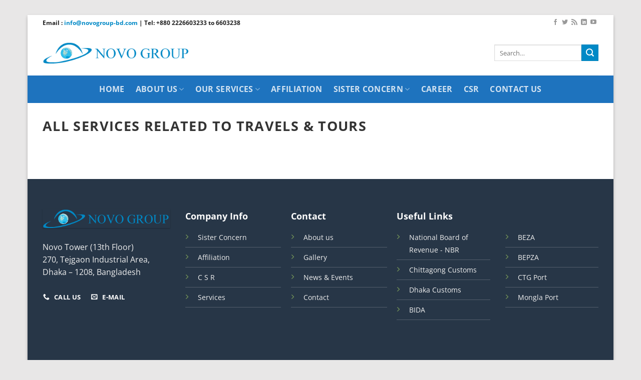

--- FILE ---
content_type: text/html; charset=UTF-8
request_url: https://novogroup-bd.com/our-services/all-services-related-to-travels-tours/
body_size: 7128
content:
<!DOCTYPE html>
<!--[if IE 9 ]> <html lang="en-US" class="ie9 loading-site no-js"> <![endif]-->
<!--[if IE 8 ]> <html lang="en-US" class="ie8 loading-site no-js"> <![endif]-->
<!--[if (gte IE 9)|!(IE)]><!--><html lang="en-US" class="loading-site no-js"> <!--<![endif]-->
<head>
	<meta charset="UTF-8" /><link data-optimized="2" rel="stylesheet" href="https://novogroup-bd.com/wp-content/litespeed/css/77496a6afd99ec7b909ff13aad13a978.css?ver=fdd7c" />
	<link rel="profile" href="http://gmpg.org/xfn/11" />
	<link rel="pingback" href="https://novogroup-bd.com/xmlrpc.php" />

	
<title>All Services Related to Travels &#038; Tours &#8211; Novo Group</title>
<meta name='robots' content='max-image-preview:large' />
	
	<meta name="viewport" content="width=device-width, initial-scale=1, maximum-scale=1" /><link rel='dns-prefetch' href='//cdn.jsdelivr.net' />
<link rel='dns-prefetch' href='//fonts.googleapis.com' />
<link rel="alternate" type="application/rss+xml" title="Novo Group &raquo; Feed" href="https://novogroup-bd.com/feed/" />
<link rel="alternate" type="application/rss+xml" title="Novo Group &raquo; Comments Feed" href="https://novogroup-bd.com/comments/feed/" />
<link rel="prefetch" href="https://novogroup-bd.com/wp-content/themes/flatsome/assets/js/chunk.countup.fe2c1016.js" />
<link rel="prefetch" href="https://novogroup-bd.com/wp-content/themes/flatsome/assets/js/chunk.sticky-sidebar.a58a6557.js" />
<link rel="prefetch" href="https://novogroup-bd.com/wp-content/themes/flatsome/assets/js/chunk.tooltips.29144c1c.js" />
<link rel="prefetch" href="https://novogroup-bd.com/wp-content/themes/flatsome/assets/js/chunk.vendors-popups.947eca5c.js" />
<link rel="prefetch" href="https://novogroup-bd.com/wp-content/themes/flatsome/assets/js/chunk.vendors-slider.f0d2cbc9.js" />










<script type="text/javascript" src="https://novogroup-bd.com/wp-includes/js/jquery/jquery.min.js?ver=3.7.1" id="jquery-core-js"></script>

<link rel="https://api.w.org/" href="https://novogroup-bd.com/wp-json/" /><link rel="alternate" title="JSON" type="application/json" href="https://novogroup-bd.com/wp-json/wp/v2/pages/586" /><link rel="EditURI" type="application/rsd+xml" title="RSD" href="https://novogroup-bd.com/xmlrpc.php?rsd" />
<meta name="generator" content="WordPress 6.7.2" />
<link rel="canonical" href="https://novogroup-bd.com/our-services/all-services-related-to-travels-tours/" />
<link rel='shortlink' href='https://novogroup-bd.com/?p=586' />
<link rel="alternate" title="oEmbed (JSON)" type="application/json+oembed" href="https://novogroup-bd.com/wp-json/oembed/1.0/embed?url=https%3A%2F%2Fnovogroup-bd.com%2Four-services%2Fall-services-related-to-travels-tours%2F" />
<link rel="alternate" title="oEmbed (XML)" type="text/xml+oembed" href="https://novogroup-bd.com/wp-json/oembed/1.0/embed?url=https%3A%2F%2Fnovogroup-bd.com%2Four-services%2Fall-services-related-to-travels-tours%2F&#038;format=xml" />
<!--[if IE]><link rel="stylesheet" type="text/css" href="https://novogroup-bd.com/wp-content/themes/flatsome/assets/css/ie-fallback.css"><script src="//cdnjs.cloudflare.com/ajax/libs/html5shiv/3.6.1/html5shiv.js"></script><script>var head = document.getElementsByTagName('head')[0],style = document.createElement('style');style.type = 'text/css';style.styleSheet.cssText = ':before,:after{content:none !important';head.appendChild(style);setTimeout(function(){head.removeChild(style);}, 0);</script><script src="https://novogroup-bd.com/wp-content/themes/flatsome/assets/libs/ie-flexibility.js"></script><![endif]--><link rel="icon" href="https://novogroup-bd.com/wp-content/uploads/2022/02/cropped-Novo-Group-Favicon-Logo-32x32.jpg" sizes="32x32" />
<link rel="icon" href="https://novogroup-bd.com/wp-content/uploads/2022/02/cropped-Novo-Group-Favicon-Logo-192x192.jpg" sizes="192x192" />
<link rel="apple-touch-icon" href="https://novogroup-bd.com/wp-content/uploads/2022/02/cropped-Novo-Group-Favicon-Logo-180x180.jpg" />
<meta name="msapplication-TileImage" content="https://novogroup-bd.com/wp-content/uploads/2022/02/cropped-Novo-Group-Favicon-Logo-270x270.jpg" />
</head>

<body class="page-template-default page page-id-586 page-child parent-pageid-8 framed box-shadow lightbox nav-dropdown-has-arrow nav-dropdown-has-shadow nav-dropdown-has-border mobile-submenu-toggle">


<a class="skip-link screen-reader-text" href="#main">Skip to content</a>

<div id="wrapper">

	
	<header id="header" class="header has-sticky sticky-jump">
		<div class="header-wrapper">
			<div id="top-bar" class="header-top hide-for-sticky">
    <div class="flex-row container">
      <div class="flex-col hide-for-medium flex-left">
          <ul class="nav nav-left medium-nav-center nav-small  nav-divided">
              <li class="html custom html_topbar_left"><strong>Email :  <a href="mailto:info@novogroup-bd.com">info@novogroup-bd.com</a> | Tel: +880 2226603233 to 6603238</strong></li>          </ul>
      </div>

      <div class="flex-col hide-for-medium flex-center">
          <ul class="nav nav-center nav-small  nav-divided">
                        </ul>
      </div>

      <div class="flex-col hide-for-medium flex-right">
         <ul class="nav top-bar-nav nav-right nav-small  nav-divided">
              <li class="html header-social-icons ml-0">
	<div class="social-icons follow-icons" ><a href="#" target="_blank" data-label="Facebook" rel="noopener noreferrer nofollow" class="icon plain facebook tooltip" title="Follow on Facebook" aria-label="Follow on Facebook"><i class="icon-facebook" ></i></a><a href="#" target="_blank" data-label="Twitter" rel="noopener noreferrer nofollow" class="icon plain  twitter tooltip" title="Follow on Twitter" aria-label="Follow on Twitter"><i class="icon-twitter" ></i></a><a href="#" target="_blank" rel="noopener noreferrer nofollow" data-label="RSS Feed" class="icon plain  rss tooltip" title="Subscribe to RSS" aria-label="Subscribe to RSS"><i class="icon-feed" ></i></a><a href="#" target="_blank" rel="noopener noreferrer nofollow" data-label="LinkedIn" class="icon plain  linkedin tooltip" title="Follow on LinkedIn" aria-label="Follow on LinkedIn"><i class="icon-linkedin" ></i></a><a href="#" target="_blank" rel="noopener noreferrer nofollow" data-label="YouTube" class="icon plain  youtube tooltip" title="Follow on YouTube" aria-label="Follow on YouTube"><i class="icon-youtube" ></i></a></div></li>          </ul>
      </div>

            <div class="flex-col show-for-medium flex-grow">
          <ul class="nav nav-center nav-small mobile-nav  nav-divided">
              <li class="html custom html_topbar_left"><strong>Email :  <a href="mailto:info@novogroup-bd.com">info@novogroup-bd.com</a> | Tel: +880 2226603233 to 6603238</strong></li>          </ul>
      </div>
      
    </div>
</div>
<div id="masthead" class="header-main ">
      <div class="header-inner flex-row container logo-left medium-logo-center" role="navigation">

          <!-- Logo -->
          <div id="logo" class="flex-col logo">
            
<!-- Header logo -->
<a href="https://novogroup-bd.com/" title="Novo Group" rel="home">
		<img width="358" height="53" src="https://novogroup-bd.com/wp-content/uploads/2021/12/logo.png" class="header_logo header-logo" alt="Novo Group"/><img  width="358" height="53" src="https://novogroup-bd.com/wp-content/uploads/2021/12/logo.png" class="header-logo-dark" alt="Novo Group"/></a>
          </div>

          <!-- Mobile Left Elements -->
          <div class="flex-col show-for-medium flex-left">
            <ul class="mobile-nav nav nav-left ">
              <li class="nav-icon has-icon">
  <div class="header-button">		<a href="#" data-open="#main-menu" data-pos="left" data-bg="main-menu-overlay" data-color="" class="icon button circle is-outline is-small" aria-label="Menu" aria-controls="main-menu" aria-expanded="false">
		
		  <i class="icon-menu" ></i>
		  		</a>
	 </div> </li>            </ul>
          </div>

          <!-- Left Elements -->
          <div class="flex-col hide-for-medium flex-left
            flex-grow">
            <ul class="header-nav header-nav-main nav nav-left  nav-spacing-medium nav-uppercase nav-prompts-overlay" >
                          </ul>
          </div>

          <!-- Right Elements -->
          <div class="flex-col hide-for-medium flex-right">
            <ul class="header-nav header-nav-main nav nav-right  nav-spacing-medium nav-uppercase nav-prompts-overlay">
              <li class="header-search-form search-form html relative has-icon">
	<div class="header-search-form-wrapper">
		<div class="searchform-wrapper ux-search-box relative is-normal"><form method="get" class="searchform" action="https://novogroup-bd.com/" role="search">
		<div class="flex-row relative">
			<div class="flex-col flex-grow">
	   	   <input type="search" class="search-field mb-0" name="s" value="" id="s" placeholder="Search&hellip;" />
			</div>
			<div class="flex-col">
				<button type="submit" class="ux-search-submit submit-button secondary button icon mb-0" aria-label="Submit">
					<i class="icon-search" ></i>				</button>
			</div>
		</div>
    <div class="live-search-results text-left z-top"></div>
</form>
</div>	</div>
</li>            </ul>
          </div>

          <!-- Mobile Right Elements -->
          <div class="flex-col show-for-medium flex-right">
            <ul class="mobile-nav nav nav-right ">
                          </ul>
          </div>

      </div>
     
            <div class="container"><div class="top-divider full-width"></div></div>
      </div><div id="wide-nav" class="header-bottom wide-nav nav-dark flex-has-center hide-for-medium">
    <div class="flex-row container">

            
                        <div class="flex-col hide-for-medium flex-center">
                <ul class="nav header-nav header-bottom-nav nav-center  nav-size-large nav-spacing-large nav-uppercase">
                    <li id="menu-item-21" class="menu-item menu-item-type-custom menu-item-object-custom menu-item-home menu-item-21 menu-item-design-default"><a href="http://novogroup-bd.com/" class="nav-top-link">Home</a></li>
<li id="menu-item-22" class="menu-item menu-item-type-post_type menu-item-object-page menu-item-has-children menu-item-22 menu-item-design-default has-dropdown"><a href="https://novogroup-bd.com/about-us/" class="nav-top-link">About Us<i class="icon-angle-down" ></i></a>
<ul class="sub-menu nav-dropdown nav-dropdown-default">
	<li id="menu-item-507" class="menu-item menu-item-type-post_type menu-item-object-page menu-item-507"><a href="https://novogroup-bd.com/about-us/vision-mission-values/">Vision Mission Values</a></li>
	<li id="menu-item-514" class="menu-item menu-item-type-post_type menu-item-object-page menu-item-514"><a href="https://novogroup-bd.com/about-us/experiences-good-governance/">Experiences &#038; Good Governance</a></li>
	<li id="menu-item-29" class="menu-item menu-item-type-taxonomy menu-item-object-category menu-item-29"><a href="https://novogroup-bd.com/category/news-events/">News &amp; Events</a></li>
	<li id="menu-item-27" class="menu-item menu-item-type-post_type menu-item-object-page menu-item-27"><a href="https://novogroup-bd.com/photo-gallery/">Photo Gallery</a></li>
</ul>
</li>
<li id="menu-item-26" class="menu-item menu-item-type-post_type menu-item-object-page current-page-ancestor menu-item-has-children menu-item-26 menu-item-design-container-width menu-item-has-block has-dropdown"><a href="https://novogroup-bd.com/our-services/" class="nav-top-link">Our Services<i class="icon-angle-down" ></i></a><div class="sub-menu nav-dropdown">	<section class="section" id="section_1314690966">
		<div class="bg section-bg fill bg-fill  bg-loaded" >

			
			
			

		</div>

		

		<div class="section-content relative">
			

<div class="row"  id="row-851992275">


	<div id="col-584294118" class="col medium-4 small-12 large-4"  >
				<div class="col-inner text-left"  >
			
			

<h4>Logistic Service-</h4>
	<div class="ux-menu stack stack-col justify-start ux-menu--divider-solid">
		

	<div class="ux-menu-link flex menu-item">
		<a class="ux-menu-link__link flex" href="https://novogroup-bd.com/our-services/freight-forwarding-services/"  >
			<i class="ux-menu-link__icon text-center icon-angle-right" ></i>			<span class="ux-menu-link__text">
				Freight Forwarding Services			</span>
		</a>
	</div>
	

	<div class="ux-menu-link flex menu-item">
		<a class="ux-menu-link__link flex" href="https://novogroup-bd.com/our-services/sea-freight-services/"  >
			<i class="ux-menu-link__icon text-center icon-angle-right" ></i>			<span class="ux-menu-link__text">
				Sea Freight Services			</span>
		</a>
	</div>
	

	<div class="ux-menu-link flex menu-item">
		<a class="ux-menu-link__link flex" href="https://novogroup-bd.com"  >
			<i class="ux-menu-link__icon text-center icon-angle-right" ></i>			<span class="ux-menu-link__text">
				Air Freight Services			</span>
		</a>
	</div>
	

	<div class="ux-menu-link flex menu-item">
		<a class="ux-menu-link__link flex" href="https://novogroup-bd.com/our-services/custom-brokerage/"  >
			<i class="ux-menu-link__icon text-center icon-angle-right" ></i>			<span class="ux-menu-link__text">
				Custom Brokerage			</span>
		</a>
	</div>
	

	<div class="ux-menu-link flex menu-item">
		<a class="ux-menu-link__link flex" href="https://novogroup-bd.com/our-services/project-handling/"  >
			<i class="ux-menu-link__icon text-center icon-angle-right" ></i>			<span class="ux-menu-link__text">
				Project Handling			</span>
		</a>
	</div>
	

	<div class="ux-menu-link flex menu-item">
		<a class="ux-menu-link__link flex" href="https://novogroup-bd.com/our-services/inland-transportation/"  >
			<i class="ux-menu-link__icon text-center icon-angle-right" ></i>			<span class="ux-menu-link__text">
				Inland Transportation			</span>
		</a>
	</div>
	


	</div>
	
	<div id="gap-374521443" class="gap-element clearfix" style="display:block; height:auto;">
		
<style>
#gap-374521443 {
  padding-top: 5px;
}
</style>
	</div>
	


		</div>
				
<style>
#col-584294118 > .col-inner {
  padding: 10px 10px 10px 20px;
  border-radius: 8px;
}
</style>
	</div>

	

	<div id="col-930238264" class="col medium-4 small-12 large-4"  >
				<div class="col-inner"  >
			
			

<h4>...</h4>
	<div id="gap-1199902729" class="gap-element clearfix" style="display:block; height:auto;">
		
<style>
#gap-1199902729 {
  padding-top: 5px;
}
</style>
	</div>
	

	<div class="ux-menu stack stack-col justify-start ux-menu--divider-solid">
		

	<div class="ux-menu-link flex menu-item">
		<a class="ux-menu-link__link flex" href="https://novogroup-bd.com/our-services/warehousing-and-distribution/"  >
			<i class="ux-menu-link__icon text-center icon-angle-right" ></i>			<span class="ux-menu-link__text">
				Warehousing and Distribution			</span>
		</a>
	</div>
	

	<div class="ux-menu-link flex menu-item">
		<a class="ux-menu-link__link flex" href="https://novogroup-bd.com/our-services/international-house-hold-removal/"  >
			<i class="ux-menu-link__icon text-center icon-angle-right" ></i>			<span class="ux-menu-link__text">
				International House Hold Removal			</span>
		</a>
	</div>
	

	<div class="ux-menu-link flex menu-item">
		<a class="ux-menu-link__link flex" href="https://novogroup-bd.com/our-services/visa-processing/"  >
			<i class="ux-menu-link__icon text-center icon-angle-right" ></i>			<span class="ux-menu-link__text">
				Visa Processing			</span>
		</a>
	</div>
	

	<div class="ux-menu-link flex menu-item">
		<a class="ux-menu-link__link flex" href="https://novogroup-bd.com/our-services/fairs-and-exhibitions/"  >
			<i class="ux-menu-link__icon text-center icon-angle-right" ></i>			<span class="ux-menu-link__text">
				Fairs and Exhibitions			</span>
		</a>
	</div>
	

	<div class="ux-menu-link flex menu-item">
		<a class="ux-menu-link__link flex" href="https://novogroup-bd.com/our-services/visa-processing/"  >
			<i class="ux-menu-link__icon text-center icon-angle-right" ></i>			<span class="ux-menu-link__text">
				Visa Processing			</span>
		</a>
	</div>
	

	<div class="ux-menu-link flex menu-item">
		<a class="ux-menu-link__link flex" href="https://novogroup-bd.com/our-services/air-ticketing/"  >
			<i class="ux-menu-link__icon text-center icon-angle-right" ></i>			<span class="ux-menu-link__text">
				Air Ticketing			</span>
		</a>
	</div>
	


	</div>
	

		</div>
				
<style>
#col-930238264 > .col-inner {
  padding: 10px 10px 10px 20px;
  border-radius: 8px;
}
</style>
	</div>

	

	<div id="col-822316561" class="col medium-4 small-12 large-4"  >
				<div class="col-inner"  >
			
			

<h4>...</h4>
	<div id="gap-881950341" class="gap-element clearfix" style="display:block; height:auto;">
		
<style>
#gap-881950341 {
  padding-top: 5px;
}
</style>
	</div>
	

	<div class="ux-menu stack stack-col justify-start ux-menu--divider-solid">
		

	<div class="ux-menu-link flex menu-item">
		<a class="ux-menu-link__link flex" href="https://novogroup-bd.com/our-services/health-checkup-tourism-services/"  >
			<i class="ux-menu-link__icon text-center icon-angle-right" ></i>			<span class="ux-menu-link__text">
				Health checkup &amp; Tourism services			</span>
		</a>
	</div>
	

	<div class="ux-menu-link flex menu-item">
		<a class="ux-menu-link__link flex" href="https://novogroup-bd.com/our-services/hajj-service-with-quality-support/"  >
			<i class="ux-menu-link__icon text-center icon-angle-right" ></i>			<span class="ux-menu-link__text">
				Hajj service with quality support			</span>
		</a>
	</div>
	

	<div class="ux-menu-link flex menu-item">
		<a class="ux-menu-link__link flex" href="https://novogroup-bd.com/our-services/package-tours/"  >
			<i class="ux-menu-link__icon text-center icon-angle-right" ></i>			<span class="ux-menu-link__text">
				Hotel reservation			</span>
		</a>
	</div>
	

	<div class="ux-menu-link flex menu-item">
		<a class="ux-menu-link__link flex" href="https://novogroup-bd.com/our-services/guided-domestic-sightseeing-trip/"  >
			<i class="ux-menu-link__icon text-center icon-angle-right" ></i>			<span class="ux-menu-link__text">
				Guided Domestic Sightseeing Trip			</span>
		</a>
	</div>
	

	<div class="ux-menu-link flex menu-item">
		<a class="ux-menu-link__link flex" href="https://novogroup-bd.com"  >
			<i class="ux-menu-link__icon text-center icon-angle-right" ></i>			<span class="ux-menu-link__text">
				Package tours covering			</span>
		</a>
	</div>
	


	</div>
	

		</div>
				
<style>
#col-822316561 > .col-inner {
  padding: 10px 10px 10px 20px;
}
</style>
	</div>

	

	<div id="col-1053252630" class="col medium-5 small-12 large-5"  >
				<div class="col-inner"  >
			
			

<h4>....</h4>
	<div id="gap-420285760" class="gap-element clearfix" style="display:block; height:auto;">
		
<style>
#gap-420285760 {
  padding-top: 5px;
}
</style>
	</div>
	

	<div class="ux-menu stack stack-col justify-start ux-menu--divider-solid">
		

	<div class="ux-menu-link flex menu-item">
		<a class="ux-menu-link__link flex" href="https://novogroup-bd.com/our-services/technical-visit-trip/"  >
			<i class="ux-menu-link__icon text-center icon-angle-right" ></i>			<span class="ux-menu-link__text">
				Technical Visit Trip			</span>
		</a>
	</div>
	

	<div class="ux-menu-link flex menu-item ux-menu-link--active">
		<a class="ux-menu-link__link flex" href="https://novogroup-bd.com/our-services/all-services-related-to-travels-tours/"  >
			<i class="ux-menu-link__icon text-center icon-angle-right" ></i>			<span class="ux-menu-link__text">
				All Services Related to Travels &amp; Tours			</span>
		</a>
	</div>
	

	<div class="ux-menu-link flex menu-item">
		<a class="ux-menu-link__link flex" href="https://novogroup-bd.com/our-services/restaurant-food-and-beverage/"  >
			<i class="ux-menu-link__icon text-center icon-angle-right" ></i>			<span class="ux-menu-link__text">
				Restaurant Food and Beverage			</span>
		</a>
	</div>
	

	<div class="ux-menu-link flex menu-item">
		<a class="ux-menu-link__link flex" href="https://novogroup-bd.com/our-services/event-management/"  >
			<i class="ux-menu-link__icon text-center icon-angle-right" ></i>			<span class="ux-menu-link__text">
				Event Management			</span>
		</a>
	</div>
	

	<div class="ux-menu-link flex menu-item">
		<a class="ux-menu-link__link flex" href="https://novogroup-bd.com/our-services/flight-planning-for-non-schedule-aircraft/"  >
			<i class="ux-menu-link__icon text-center icon-angle-right" ></i>			<span class="ux-menu-link__text">
				Flight Planning for non schedule Aircraft			</span>
		</a>
	</div>
	

	<div class="ux-menu-link flex menu-item">
		<a class="ux-menu-link__link flex" href="https://novogroup-bd.com/our-services/flight-clearances/"  >
			<i class="ux-menu-link__icon text-center icon-angle-right" ></i>			<span class="ux-menu-link__text">
				Flight Clearances			</span>
		</a>
	</div>
	


	</div>
	

		</div>
				
<style>
#col-1053252630 > .col-inner {
  padding: 10px 10px 10px 20px;
}
</style>
	</div>

	

	<div id="col-1342729775" class="col medium-4 small-12 large-4"  >
				<div class="col-inner"  >
			
			

<h4>...</h4>
	<div id="gap-1241945844" class="gap-element clearfix" style="display:block; height:auto;">
		
<style>
#gap-1241945844 {
  padding-top: 5px;
}
</style>
	</div>
	

	<div class="ux-menu stack stack-col justify-start ux-menu--divider-solid">
		

	<div class="ux-menu-link flex menu-item">
		<a class="ux-menu-link__link flex" href="https://novogroup-bd.com/our-services/flight-documentation/"  >
			<i class="ux-menu-link__icon text-center icon-angle-right" ></i>			<span class="ux-menu-link__text">
				Flight Documentation			</span>
		</a>
	</div>
	

	<div class="ux-menu-link flex menu-item">
		<a class="ux-menu-link__link flex" href="https://novogroup-bd.com/our-services/ground-handling-services/"  >
			<i class="ux-menu-link__icon text-center icon-angle-right" ></i>			<span class="ux-menu-link__text">
				Ground Handling Services			</span>
		</a>
	</div>
	

	<div class="ux-menu-link flex menu-item">
		<a class="ux-menu-link__link flex" href="https://novogroup-bd.com/our-services/refueling-services/"  >
			<i class="ux-menu-link__icon text-center icon-angle-right" ></i>			<span class="ux-menu-link__text">
				Refueling Services			</span>
		</a>
	</div>
	

	<div class="ux-menu-link flex menu-item">
		<a class="ux-menu-link__link flex" href="https://novogroup-bd.com/our-services/meet-great-services/"  >
			<i class="ux-menu-link__icon text-center icon-angle-right" ></i>			<span class="ux-menu-link__text">
				Meet &amp; Great Services			</span>
		</a>
	</div>
	


	</div>
	

		</div>
				
<style>
#col-1342729775 > .col-inner {
  padding: 10px 10px 10px 20px;
}
</style>
	</div>

	

	<div id="col-311359803" class="col medium-3 small-12 large-3"  >
				<div class="col-inner box-shadow-3 box-shadow-4-hover"  >
			
			

	<div id="gap-939917252" class="gap-element clearfix" style="display:block; height:auto;">
		
<style>
#gap-939917252 {
  padding-top: 5px;
}
</style>
	</div>
	

	<div class="img has-hover x md-x lg-x y md-y lg-y" id="image_1881593074">
								<div class="img-inner dark" >
			<img width="721" height="540" src="https://novogroup-bd.com/wp-content/uploads/2022/05/Project-Logistics-of-Novo-Group-01-6.jpg" class="attachment-large size-large" alt="Project of Novo Group" decoding="async" fetchpriority="high" srcset="https://novogroup-bd.com/wp-content/uploads/2022/05/Project-Logistics-of-Novo-Group-01-6.jpg 721w, https://novogroup-bd.com/wp-content/uploads/2022/05/Project-Logistics-of-Novo-Group-01-6-300x225.jpg 300w" sizes="(max-width: 721px) 100vw, 721px" />						
					</div>
								
<style>
#image_1881593074 {
  width: 100%;
}
</style>
	</div>
	


		</div>
					</div>

	

</div>

		</div>

		
<style>
#section_1314690966 {
  padding-top: 30px;
  padding-bottom: 30px;
  background-color: rgb(214, 235, 241);
}
#section_1314690966 .ux-shape-divider--top svg {
  height: 150px;
  --divider-top-width: 100%;
}
#section_1314690966 .ux-shape-divider--bottom svg {
  height: 150px;
  --divider-width: 100%;
}
</style>
	</section>
	</div></li>
<li id="menu-item-23" class="menu-item menu-item-type-post_type menu-item-object-page menu-item-23 menu-item-design-default"><a href="https://novogroup-bd.com/affiliation/" class="nav-top-link">Affiliation</a></li>
<li id="menu-item-28" class="menu-item menu-item-type-post_type menu-item-object-page menu-item-has-children menu-item-28 menu-item-design-default has-dropdown"><a href="https://novogroup-bd.com/sister-concern/" class="nav-top-link">Sister Concern<i class="icon-angle-down" ></i></a>
<ul class="sub-menu nav-dropdown nav-dropdown-default">
	<li id="menu-item-282" class="menu-item menu-item-type-post_type menu-item-object-page menu-item-282"><a href="https://novogroup-bd.com/sister-concern/novo-cargo-services-ltd/">Novo Cargo Services Ltd</a></li>
	<li id="menu-item-281" class="menu-item menu-item-type-post_type menu-item-object-page menu-item-281"><a href="https://novogroup-bd.com/sister-concern/novo-aviation-services-ltd/">Novo Aviation Services Ltd</a></li>
	<li id="menu-item-283" class="menu-item menu-item-type-post_type menu-item-object-page menu-item-283"><a href="https://novogroup-bd.com/sister-concern/novo-freight-logistics-ltd/">Novo Freight Logistics Ltd</a></li>
	<li id="menu-item-285" class="menu-item menu-item-type-post_type menu-item-object-page menu-item-285"><a href="https://novogroup-bd.com/sister-concern/novo-tours-and-travels-ltd/">Novo Tours and Travels Ltd.</a></li>
	<li id="menu-item-286" class="menu-item menu-item-type-post_type menu-item-object-page menu-item-286"><a href="https://novogroup-bd.com/sister-concern/sky-view-restaurant/">Sky View Restaurant</a></li>
	<li id="menu-item-280" class="menu-item menu-item-type-post_type menu-item-object-page menu-item-280"><a href="https://novogroup-bd.com/sister-concern/ban-air-ltd/">Ban Air Ltd</a></li>
	<li id="menu-item-284" class="menu-item menu-item-type-post_type menu-item-object-page menu-item-284"><a href="https://novogroup-bd.com/sister-concern/novo-green-energy-solutions-ltd/">Novo Green Energy Solutions Ltd</a></li>
</ul>
</li>
<li id="menu-item-296" class="menu-item menu-item-type-post_type menu-item-object-page menu-item-296 menu-item-design-default"><a href="https://novogroup-bd.com/career/" class="nav-top-link">Career</a></li>
<li id="menu-item-25" class="menu-item menu-item-type-post_type menu-item-object-page menu-item-25 menu-item-design-default"><a href="https://novogroup-bd.com/csr/" class="nav-top-link">CSR</a></li>
<li id="menu-item-24" class="menu-item menu-item-type-post_type menu-item-object-page menu-item-24 menu-item-design-default"><a href="https://novogroup-bd.com/contact-us/" class="nav-top-link">Contact Us</a></li>
                </ul>
            </div>
            
            
            
    </div>
</div>

<div class="header-bg-container fill"><div class="header-bg-image fill"></div><div class="header-bg-color fill"></div></div>		</div>
	</header>

	
	<main id="main" class="">
<div id="content" class="content-area page-wrapper" role="main">
	<div class="row row-main">
		<div class="large-12 col">
			<div class="col-inner">
				
								<header class="entry-header">
					<h1 class="entry-title mb uppercase">All Services Related to Travels &#038; Tours</h1>
				</header>
				
														
						
						
												</div>
		</div>
	</div>
</div>


</main>

<footer id="footer" class="footer-wrapper">

		<section class="section dark" id="section_228873563">
		<div class="bg section-bg fill bg-fill  bg-loaded" >

			
			
			

		</div>

		

		<div class="section-content relative">
			

	<div id="gap-521001104" class="gap-element clearfix" style="display:block; height:auto;">
		
<style>
#gap-521001104 {
  padding-top: 30px;
}
</style>
	</div>
	

<div class="row"  id="row-1110379219">


	<div id="col-359101117" class="col medium-12 small-12 large-3"  >
				<div class="col-inner"  >
			
			

	<div class="img has-hover x md-x lg-x y md-y lg-y" id="image_1281496772">
						<div data-animate="blurIn">		<div class="img-inner box-shadow-1 dark" >
			<img width="358" height="53" src="https://novogroup-bd.com/wp-content/uploads/2021/12/logo.png" class="attachment-large size-large" alt="Novo Group logo" decoding="async" loading="lazy" srcset="https://novogroup-bd.com/wp-content/uploads/2021/12/logo.png 358w, https://novogroup-bd.com/wp-content/uploads/2021/12/logo-300x44.png 300w" sizes="auto, (max-width: 358px) 100vw, 358px" />						
					</div>
		</div>						
<style>
#image_1281496772 {
  width: 60%;
}
@media (min-width:550px) {
  #image_1281496772 {
    width: 30%;
  }
}
@media (min-width:850px) {
  #image_1281496772 {
    width: 100%;
  }
}
</style>
	</div>
	

	<div id="gap-1711649112" class="gap-element clearfix" style="display:block; height:auto;">
		
<style>
#gap-1711649112 {
  padding-top: 10px;
}
</style>
	</div>
	

<p><a href="https://goo.gl/maps/kqdbvctkvQ65mp2g8" target="-blank" rel="noopener">Novo Tower</> (13th Floor)<br />
270, Tejgaon Industrial Area,<br />
Dhaka – 1208, Bangladesh</p>
<a data-animate="fadeInRight" href="tel:8870901" target="_self" class="button white is-link is-small"  >
  <i class="icon-phone" ></i>  <span>Call us</span>
  </a>


<a data-animate="fadeInLeft" href="mailto:sales@novogroup-bd.com" target="_self" class="button white is-link is-small"  >
  <i class="icon-envelop" ></i>  <span>E-mail</span>
  </a>



		</div>
					</div>

	

	<div id="col-433645225" class="col medium-12 small-12 large-9"  >
				<div class="col-inner"  >
			
			

<div class="row row-small"  id="row-1412767037">


	<div id="col-778157512" class="col medium-3 small-12 large-3"  >
				<div class="col-inner"  >
			
			

<h4>Company Info</h4>
<ul>
<li class="bullet-arrow"><span style="font-size: 90%;"><a href="https://novogroup-bd.com/sister-concern/">Sister Concern</a></span></li>
<li class="bullet-arrow"><span style="font-size: 90%;"><a href="https://novogroup-bd.com/affiliation/">Affiliation</a></span></li>
<li class="bullet-arrow"><span style="font-size: 90%;"><a href="https://novogroup-bd.com/csr/">C S R</a></span></li>
<li class="bullet-arrow"><span style="font-size: 90%;"><a href="https://novogroup-bd.com/our-services/">Services</a></span></li>
</ul>

		</div>
					</div>

	

	<div id="col-1753784433" class="col medium-3 small-12 large-3"  >
				<div class="col-inner"  >
			
			

	<div id="text-2500560857" class="text">
		

<h4>Contact</h4>
<ul>
<li class="bullet-arrow"><span style="font-size: 90%;"><a href="https://novogroup-bd.com/about-us/">About us</a></span></li>
<li class="bullet-arrow"><span style="font-size: 90%;"><a href="https://novogroup-bd.com/photo-gallery/">Gallery</a></span></li>
<li class="bullet-arrow"><span style="font-size: 90%;"><a href="https://novogroup-bd.com/category/news-events/">News & Events</a></span></li>
<li class="bullet-arrow"><span style="font-size: 90%;"><a href="https://novogroup-bd.com/contact-us/">Contact</a></span></li>
</ul>
		
<style>
#text-2500560857 {
  text-align: left;
}
</style>
	</div>
	

		</div>
					</div>

	

	<div id="col-707164434" class="col medium-6 small-12 large-6"  >
				<div class="col-inner"  >
			
			

<h4>Useful Links</h4>
<div class="row"  id="row-1238719125">


	<div id="col-1429325725" class="col medium-6 small-12 large-6"  >
				<div class="col-inner"  >
			
			

<ul>
<li class="bullet-arrow"><span style="font-size: 90%;"><a target="_blank" href="https://nbr.gov.bd/" rel="noopener">National Board of Revenue - NBR</a></span></li>
<li class="bullet-arrow"><span style="font-size: 90%;"><a target="_blank" href="https://www.chc.gov.bd/" rel="noopener">Chittagong Customs</a></span></li>
<li class="bullet-arrow"><span style="font-size: 90%;"><a target="_blank" href="https://www.dch.gov.bd/" rel="noopener">Dhaka Customs</a></span></li>
<li class="bullet-arrow"><span style="font-size: 90%;"><a target="_blank" href="https://bida.gov.bd/" rel="noopener">BIDA</a></span></li>
</ul>


		</div>
					</div>

	

	<div id="col-1687392457" class="col medium-6 small-12 large-6"  >
				<div class="col-inner"  >
			
			

<ul>
<li class="bullet-arrow"><span style="font-size: 90%;"><a target="_blank" href="https://www.beza.gov.bd/" rel="noopener">BEZA</a></span></li>
<li class="bullet-arrow"><span style="font-size: 90%;"><a target="_blank" href="https://www.bepza.gov.bd/" rel="noopener">BEPZA</a></span></li>
<li class="bullet-arrow"><span style="font-size: 90%;"><a target="_blank" href="http://www.cpa.gov.bd/" rel="noopener">CTG Port</a></span></li>
<li class="bullet-arrow"><span style="font-size: 90%;"><a target="_blank" href="http://www.mpa.gov.bd/" rel="noopener">Mongla Port</a></span></li>
</ul>


		</div>
					</div>

	

</div>

		</div>
					</div>

	

</div>

		</div>
					</div>

	

</div>
<div class="row"  id="row-1496930721">


	<div id="col-934701756" class="col small-12 large-12"  >
				<div class="col-inner"  >
			
			

<div class="is-divider divider clearfix" style="max-width:100%;height:2px;background-color:rgb(255, 255, 255);"></div>


		</div>
				
<style>
#col-934701756 > .col-inner {
  margin: -30px 0px -30px 0px;
}
</style>
	</div>

	

</div>
<div class="row hide-for-small"  id="row-978748083">


	<div id="col-1170664891" class="col medium-4 small-12 large-4"  >
				<div class="col-inner text-left"  >
			
			

<p>© 2026 Novo Group.</p>

		</div>
					</div>

	

	<div id="col-1546837352" class="col medium-4 small-12 large-4"  >
				<div class="col-inner"  >
			
			

<div class="social-icons follow-icons full-width text-center" ><a href="#" target="_blank" data-label="Facebook" rel="noopener noreferrer nofollow" class="icon plain facebook tooltip" title="Follow on Facebook" aria-label="Follow on Facebook"><i class="icon-facebook" ></i></a><a href="#" target="_blank" rel="noopener noreferrer nofollow" data-label="Instagram" class="icon plain  instagram tooltip" title="Follow on Instagram" aria-label="Follow on Instagram"><i class="icon-instagram" ></i></a><a href="#" target="_blank" data-label="Twitter" rel="noopener noreferrer nofollow" class="icon plain  twitter tooltip" title="Follow on Twitter" aria-label="Follow on Twitter"><i class="icon-twitter" ></i></a><a href="#" target="_blank" rel="noopener noreferrer nofollow" data-label="LinkedIn" class="icon plain  linkedin tooltip" title="Follow on LinkedIn" aria-label="Follow on LinkedIn"><i class="icon-linkedin" ></i></a></div>


		</div>
					</div>

	

	<div id="col-1286571917" class="col medium-4 small-12 large-4"  >
				<div class="col-inner text-right"  >
			
			

<a href="https://novogroup-bd.com/photo-gallery/" target="_self" class="button white is-link is-small"  >
    <span>Gallery</span>
  </a>


<a href="https://novogroup-bd.com/privacy-policy/" target="_self" class="button white is-link is-small"  >
    <span>Privacy</span>
  </a>



		</div>
					</div>

	

</div>
<div class="row show-for-small"  id="row-94528538">


	<div id="col-155259799" class="col small-12 large-12"  >
				<div class="col-inner text-center"  >
			
			

<div class="social-icons follow-icons full-width text-center" ><a href="#" target="_blank" data-label="Facebook" rel="noopener noreferrer nofollow" class="icon plain facebook tooltip" title="Follow on Facebook" aria-label="Follow on Facebook"><i class="icon-facebook" ></i></a><a href="#" target="_blank" rel="noopener noreferrer nofollow" data-label="Instagram" class="icon plain  instagram tooltip" title="Follow on Instagram" aria-label="Follow on Instagram"><i class="icon-instagram" ></i></a><a href="#" target="_blank" data-label="Twitter" rel="noopener noreferrer nofollow" class="icon plain  twitter tooltip" title="Follow on Twitter" aria-label="Follow on Twitter"><i class="icon-twitter" ></i></a><a href="#" target="_blank" rel="noopener noreferrer nofollow" data-label="LinkedIn" class="icon plain  linkedin tooltip" title="Follow on LinkedIn" aria-label="Follow on LinkedIn"><i class="icon-linkedin" ></i></a></div>

	<div id="gap-480065657" class="gap-element clearfix" style="display:block; height:auto;">
		
<style>
#gap-480065657 {
  padding-top: 10px;
}
</style>
	</div>
	

<p>© 2026 Novo Group.</p>
<a class="button white is-link is-small"  >
    <span>Terms</span>
  </a>


<a class="button white is-link is-small"  >
    <span>Privacy</span>
  </a>


<a class="button white is-link is-small"  >
    <span>Cookies</span>
  </a>



		</div>
					</div>

	

</div>

		</div>

		
<style>
#section_228873563 {
  padding-top: 30px;
  padding-bottom: 30px;
  background-color: #273647;
}
#section_228873563 .ux-shape-divider--top svg {
  height: 150px;
  --divider-top-width: 100%;
}
#section_228873563 .ux-shape-divider--bottom svg {
  height: 150px;
  --divider-width: 100%;
}
@media (min-width:550px) {
  #section_228873563 {
    padding-top: 30px;
    padding-bottom: 30px;
  }
}
</style>
	</section>
	
<div class="absolute-footer dark medium-text-center text-center">
  <div class="container clearfix">

    
    <div class="footer-primary pull-left">
            <div class="copyright-footer">
              </div>
          </div>
  </div>
</div>

<a href="#top" class="back-to-top button icon invert plain fixed bottom z-1 is-outline hide-for-medium circle" id="top-link" aria-label="Go to top"><i class="icon-angle-up" ></i></a>

</footer>

</div>

<div id="main-menu" class="mobile-sidebar no-scrollbar mfp-hide">

	
	<div class="sidebar-menu no-scrollbar ">

		
					<ul class="nav nav-sidebar nav-vertical nav-uppercase" data-tab="1">
				<li class="header-search-form search-form html relative has-icon">
	<div class="header-search-form-wrapper">
		<div class="searchform-wrapper ux-search-box relative is-normal"><form method="get" class="searchform" action="https://novogroup-bd.com/" role="search">
		<div class="flex-row relative">
			<div class="flex-col flex-grow">
	   	   <input type="search" class="search-field mb-0" name="s" value="" id="s" placeholder="Search&hellip;" />
			</div>
			<div class="flex-col">
				<button type="submit" class="ux-search-submit submit-button secondary button icon mb-0" aria-label="Submit">
					<i class="icon-search" ></i>				</button>
			</div>
		</div>
    <div class="live-search-results text-left z-top"></div>
</form>
</div>	</div>
</li><li class="menu-item menu-item-type-custom menu-item-object-custom menu-item-home menu-item-21"><a href="http://novogroup-bd.com/">Home</a></li>
<li class="menu-item menu-item-type-post_type menu-item-object-page menu-item-has-children menu-item-22"><a href="https://novogroup-bd.com/about-us/">About Us</a>
<ul class="sub-menu nav-sidebar-ul children">
	<li class="menu-item menu-item-type-post_type menu-item-object-page menu-item-507"><a href="https://novogroup-bd.com/about-us/vision-mission-values/">Vision Mission Values</a></li>
	<li class="menu-item menu-item-type-post_type menu-item-object-page menu-item-514"><a href="https://novogroup-bd.com/about-us/experiences-good-governance/">Experiences &#038; Good Governance</a></li>
	<li class="menu-item menu-item-type-taxonomy menu-item-object-category menu-item-29"><a href="https://novogroup-bd.com/category/news-events/">News &amp; Events</a></li>
	<li class="menu-item menu-item-type-post_type menu-item-object-page menu-item-27"><a href="https://novogroup-bd.com/photo-gallery/">Photo Gallery</a></li>
</ul>
</li>
<li class="menu-item menu-item-type-post_type menu-item-object-page current-page-ancestor menu-item-has-children menu-item-26"><a href="https://novogroup-bd.com/our-services/">Our Services</a>
<ul class="sub-menu nav-sidebar-ul children">
	<li id="menu-item-519" class="menu-item menu-item-type-post_type menu-item-object-page menu-item-519"><a href="https://novogroup-bd.com/our-services/warehouse/">Warehouse</a></li>
</ul>
</li>
<li class="menu-item menu-item-type-post_type menu-item-object-page menu-item-23"><a href="https://novogroup-bd.com/affiliation/">Affiliation</a></li>
<li class="menu-item menu-item-type-post_type menu-item-object-page menu-item-has-children menu-item-28"><a href="https://novogroup-bd.com/sister-concern/">Sister Concern</a>
<ul class="sub-menu nav-sidebar-ul children">
	<li class="menu-item menu-item-type-post_type menu-item-object-page menu-item-282"><a href="https://novogroup-bd.com/sister-concern/novo-cargo-services-ltd/">Novo Cargo Services Ltd</a></li>
	<li class="menu-item menu-item-type-post_type menu-item-object-page menu-item-281"><a href="https://novogroup-bd.com/sister-concern/novo-aviation-services-ltd/">Novo Aviation Services Ltd</a></li>
	<li class="menu-item menu-item-type-post_type menu-item-object-page menu-item-283"><a href="https://novogroup-bd.com/sister-concern/novo-freight-logistics-ltd/">Novo Freight Logistics Ltd</a></li>
	<li class="menu-item menu-item-type-post_type menu-item-object-page menu-item-285"><a href="https://novogroup-bd.com/sister-concern/novo-tours-and-travels-ltd/">Novo Tours and Travels Ltd.</a></li>
	<li class="menu-item menu-item-type-post_type menu-item-object-page menu-item-286"><a href="https://novogroup-bd.com/sister-concern/sky-view-restaurant/">Sky View Restaurant</a></li>
	<li class="menu-item menu-item-type-post_type menu-item-object-page menu-item-280"><a href="https://novogroup-bd.com/sister-concern/ban-air-ltd/">Ban Air Ltd</a></li>
	<li class="menu-item menu-item-type-post_type menu-item-object-page menu-item-284"><a href="https://novogroup-bd.com/sister-concern/novo-green-energy-solutions-ltd/">Novo Green Energy Solutions Ltd</a></li>
</ul>
</li>
<li class="menu-item menu-item-type-post_type menu-item-object-page menu-item-296"><a href="https://novogroup-bd.com/career/">Career</a></li>
<li class="menu-item menu-item-type-post_type menu-item-object-page menu-item-25"><a href="https://novogroup-bd.com/csr/">CSR</a></li>
<li class="menu-item menu-item-type-post_type menu-item-object-page menu-item-24"><a href="https://novogroup-bd.com/contact-us/">Contact Us</a></li>
			</ul>
		
		
	</div>

	
</div>
<div class="ux-body-overlay"></div>











<!--[if IE]>
<script type="text/javascript" src="https://cdn.jsdelivr.net/npm/intersection-observer-polyfill@0.1.0/dist/IntersectionObserver.js?ver=0.1.0" id="intersection-observer-polyfill-js"></script>
<![endif]-->
<!--[if IE]>
<script type="text/javascript" src="https://cdn.jsdelivr.net/gh/nuxodin/ie11CustomProperties@4.0.1/ie11CustomProperties.min.js?ver=4.0.1" id="css-vars-polyfill-js"></script>
<![endif]-->

<script data-optimized="1" src="https://novogroup-bd.com/wp-content/litespeed/js/09542bae8a4672b95ce82dfdd2ec5f32.js?ver=fdd7c" defer></script></body>
</html>


<!-- Page cached by LiteSpeed Cache 6.5.4 on 2026-01-14 14:17:10 -->
<!-- QUIC.cloud UCSS in queue -->